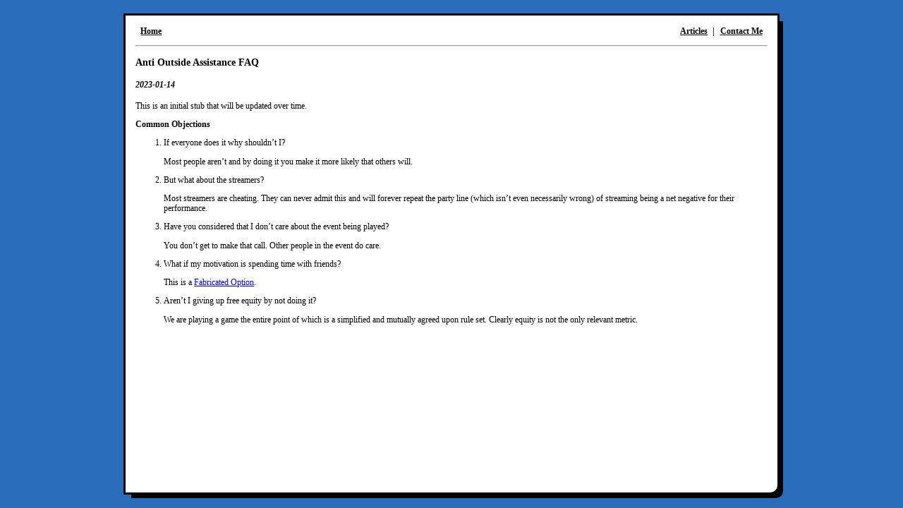

--- FILE ---
content_type: text/html
request_url: https://www.andr3i.com/articles/anti-oa-faq
body_size: 1109
content:
<!DOCTYPE html>
<html lang="en">
	<head>
		<meta charset="utf-8">
		<title>andr3i.com</title>
		<link rel="icon" href="../favicon.jpg" />
		<meta name="viewport" content="width=device-width, initial-scale=1">

		<title>anti-oa-faq</title>
		<link href="../_app/immutable/assets/_layout-602410d1.css" rel="stylesheet">
	</head>
	<body>
		<div>


<div class="main"><div class="page"><div class="box"><div class="text"><div class="header svelte-1puhrju"><p class="title svelte-1puhrju"><a href="/" class="svelte-1puhrju"><b>Home</b></a></p>
    <div class="links svelte-1puhrju">
        
        
        
        <p class="svelte-1puhrju"><a href="/articles" class="svelte-1puhrju"><b>Articles</b></a></p>
        <p class="link svelte-1puhrju" style="padding-right: 0; padding-left: 0"><b>|</b></p>
        <p class="svelte-1puhrju"><a href="/contact" class="svelte-1puhrju"><b>Contact Me</b></a></p></div></div>

<hr>
        

<article><h3>Anti Outside Assistance FAQ</h3>
<h4><em>2023-01-14</em></h4>
<p>This is an initial stub that will be updated over time.</p>
<p><strong>Common Objections</strong></p>
<ol><li><p>If everyone does it why shouldn’t I?</p>
<p>Most people aren’t and by doing it you make it more likely that others will.</p></li>
<li><p>But what about the streamers?</p>
<p>Most streamers are cheating. They can never admit this and will forever repeat the party line (which isn’t even necessarily wrong) of streaming being a net negative for their performance.</p></li>
<li><p>Have you considered that I don’t care about the event being played?</p>
<p>You don’t get to make that call. Other people in the event do care.</p></li>
<li><p>What if my motivation is spending time with friends?</p>
<p>This is a <a href="https://www.lesswrong.com/posts/gNodQGNoPDjztasbh/lies-damn-lies-and-fabricated-options" rel="nofollow">Fabricated Option</a>.</p></li>
<li><p>Aren’t I giving up free equity by not doing it?</p>
<p>We are playing a game the entire point of which is a simplified and mutually agreed upon rule set. Clearly equity is not the only relevant metric.</p></li></ol></article></div></div></div></div>


		<script type="module" data-sveltekit-hydrate="qprk3">
			import { start } from "../_app/immutable/start-bbb3d67e.js";

			start({
				env: {},
				hydrate: {
					status: 200,
					error: null,
					node_ids: [0, 4],
					params: {slug:"anti-oa-faq"},
					routeId: "articles/[slug]",
					data: (function(a){return [a,a]}(null)),
					form: null
				},
				paths: {"base":"","assets":""},
				target: document.querySelector('[data-sveltekit-hydrate="qprk3"]').parentNode,
				trailing_slash: "never"
			});
		</script>
	</div>
	</body>
</html>


--- FILE ---
content_type: application/javascript; charset=utf-8
request_url: https://www.andr3i.com/_app/immutable/chunks/1-140d2163.js
body_size: -305
content:
import{default as t}from"../components/error.svelte-d3e5444d.js";export{t as component};


--- FILE ---
content_type: application/javascript; charset=utf-8
request_url: https://www.andr3i.com/_app/immutable/chunks/index-2dd48a04.js
body_size: 2598
content:
function S(){}function H(t,n){for(const e in n)t[e]=n[e];return t}function T(t){return t()}function k(){return Object.create(null)}function p(t){t.forEach(T)}function I(t){return typeof t=="function"}function lt(t,n){return t!=t?n==n:t!==n||t&&typeof t=="object"||typeof t=="function"}let g;function ut(t,n){return g||(g=document.createElement("a")),g.href=n,t===g.href}function L(t){return Object.keys(t).length===0}function G(t,...n){if(t==null)return S;const e=t.subscribe(...n);return e.unsubscribe?()=>e.unsubscribe():e}function ot(t,n,e){t.$$.on_destroy.push(G(n,e))}function st(t,n,e,i){if(t){const r=O(t,n,e,i);return t[0](r)}}function O(t,n,e,i){return t[1]&&i?H(e.ctx.slice(),t[1](i(n))):e.ctx}function ft(t,n,e,i){if(t[2]&&i){const r=t[2](i(e));if(n.dirty===void 0)return r;if(typeof r=="object"){const s=[],c=Math.max(n.dirty.length,r.length);for(let o=0;o<c;o+=1)s[o]=n.dirty[o]|r[o];return s}return n.dirty|r}return n.dirty}function at(t,n,e,i,r,s){if(r){const c=O(n,e,i,s);t.p(c,r)}}function _t(t){if(t.ctx.length>32){const n=[],e=t.ctx.length/32;for(let i=0;i<e;i++)n[i]=-1;return n}return-1}let w=!1;function J(){w=!0}function K(){w=!1}function W(t,n,e,i){for(;t<n;){const r=t+(n-t>>1);e(r)<=i?t=r+1:n=r}return t}function Q(t){if(t.hydrate_init)return;t.hydrate_init=!0;let n=t.childNodes;if(t.nodeName==="HEAD"){const l=[];for(let u=0;u<n.length;u++){const a=n[u];a.claim_order!==void 0&&l.push(a)}n=l}const e=new Int32Array(n.length+1),i=new Int32Array(n.length);e[0]=-1;let r=0;for(let l=0;l<n.length;l++){const u=n[l].claim_order,a=(r>0&&n[e[r]].claim_order<=u?r+1:W(1,r,y=>n[e[y]].claim_order,u))-1;i[l]=e[a]+1;const f=a+1;e[f]=l,r=Math.max(f,r)}const s=[],c=[];let o=n.length-1;for(let l=e[r]+1;l!=0;l=i[l-1]){for(s.push(n[l-1]);o>=l;o--)c.push(n[o]);o--}for(;o>=0;o--)c.push(n[o]);s.reverse(),c.sort((l,u)=>l.claim_order-u.claim_order);for(let l=0,u=0;l<c.length;l++){for(;u<s.length&&c[l].claim_order>=s[u].claim_order;)u++;const a=u<s.length?s[u]:null;t.insertBefore(c[l],a)}}function R(t,n){if(w){for(Q(t),(t.actual_end_child===void 0||t.actual_end_child!==null&&t.actual_end_child.parentNode!==t)&&(t.actual_end_child=t.firstChild);t.actual_end_child!==null&&t.actual_end_child.claim_order===void 0;)t.actual_end_child=t.actual_end_child.nextSibling;n!==t.actual_end_child?(n.claim_order!==void 0||n.parentNode!==t)&&t.insertBefore(n,t.actual_end_child):t.actual_end_child=n.nextSibling}else(n.parentNode!==t||n.nextSibling!==null)&&t.appendChild(n)}function dt(t,n,e){w&&!e?R(t,n):(n.parentNode!==t||n.nextSibling!=e)&&t.insertBefore(n,e||null)}function U(t){t.parentNode.removeChild(t)}function ht(t,n){for(let e=0;e<t.length;e+=1)t[e]&&t[e].d(n)}function V(t){return document.createElement(t)}function j(t){return document.createTextNode(t)}function mt(){return j(" ")}function pt(){return j("")}function yt(t,n,e){e==null?t.removeAttribute(n):t.getAttribute(n)!==e&&t.setAttribute(n,e)}function X(t){return Array.from(t.childNodes)}function Y(t){t.claim_info===void 0&&(t.claim_info={last_index:0,total_claimed:0})}function P(t,n,e,i,r=!1){Y(t);const s=(()=>{for(let c=t.claim_info.last_index;c<t.length;c++){const o=t[c];if(n(o)){const l=e(o);return l===void 0?t.splice(c,1):t[c]=l,r||(t.claim_info.last_index=c),o}}for(let c=t.claim_info.last_index-1;c>=0;c--){const o=t[c];if(n(o)){const l=e(o);return l===void 0?t.splice(c,1):t[c]=l,r?l===void 0&&t.claim_info.last_index--:t.claim_info.last_index=c,o}}return i()})();return s.claim_order=t.claim_info.total_claimed,t.claim_info.total_claimed+=1,s}function Z(t,n,e,i){return P(t,r=>r.nodeName===n,r=>{const s=[];for(let c=0;c<r.attributes.length;c++){const o=r.attributes[c];e[o.name]||s.push(o.name)}s.forEach(c=>r.removeAttribute(c))},()=>i(n))}function gt(t,n,e){return Z(t,n,e,V)}function tt(t,n){return P(t,e=>e.nodeType===3,e=>{const i=""+n;if(e.data.startsWith(i)){if(e.data.length!==i.length)return e.splitText(i.length)}else e.data=i},()=>j(n),!0)}function xt(t){return tt(t," ")}function bt(t,n){n=""+n,t.wholeText!==n&&(t.data=n)}function $t(t,n,e,i){e===null?t.style.removeProperty(n):t.style.setProperty(n,e,i?"important":"")}function wt(t,n=document.body){return Array.from(n.querySelectorAll(t))}let m;function h(t){m=t}function A(){if(!m)throw new Error("Function called outside component initialization");return m}function At(t){A().$$.on_mount.push(t)}function Et(t){A().$$.after_update.push(t)}function vt(t,n){return A().$$.context.set(t,n),n}function Nt(t){return A().$$.context.get(t)}const d=[],M=[],b=[],B=[],z=Promise.resolve();let v=!1;function D(){v||(v=!0,z.then(F))}function St(){return D(),z}function N(t){b.push(t)}const E=new Set;let x=0;function F(){const t=m;do{for(;x<d.length;){const n=d[x];x++,h(n),nt(n.$$)}for(h(null),d.length=0,x=0;M.length;)M.pop()();for(let n=0;n<b.length;n+=1){const e=b[n];E.has(e)||(E.add(e),e())}b.length=0}while(d.length);for(;B.length;)B.pop()();v=!1,E.clear(),h(t)}function nt(t){if(t.fragment!==null){t.update(),p(t.before_update);const n=t.dirty;t.dirty=[-1],t.fragment&&t.fragment.p(t.ctx,n),t.after_update.forEach(N)}}const $=new Set;let _;function jt(){_={r:0,c:[],p:_}}function Ct(){_.r||p(_.c),_=_.p}function et(t,n){t&&t.i&&($.delete(t),t.i(n))}function qt(t,n,e,i){if(t&&t.o){if($.has(t))return;$.add(t),_.c.push(()=>{$.delete(t),i&&(e&&t.d(1),i())}),t.o(n)}else i&&i()}function kt(t){t&&t.c()}function Mt(t,n){t&&t.l(n)}function it(t,n,e,i){const{fragment:r,on_mount:s,on_destroy:c,after_update:o}=t.$$;r&&r.m(n,e),i||N(()=>{const l=s.map(T).filter(I);c?c.push(...l):p(l),t.$$.on_mount=[]}),o.forEach(N)}function rt(t,n){const e=t.$$;e.fragment!==null&&(p(e.on_destroy),e.fragment&&e.fragment.d(n),e.on_destroy=e.fragment=null,e.ctx=[])}function ct(t,n){t.$$.dirty[0]===-1&&(d.push(t),D(),t.$$.dirty.fill(0)),t.$$.dirty[n/31|0]|=1<<n%31}function Bt(t,n,e,i,r,s,c,o=[-1]){const l=m;h(t);const u=t.$$={fragment:null,ctx:null,props:s,update:S,not_equal:r,bound:k(),on_mount:[],on_destroy:[],on_disconnect:[],before_update:[],after_update:[],context:new Map(n.context||(l?l.$$.context:[])),callbacks:k(),dirty:o,skip_bound:!1,root:n.target||l.$$.root};c&&c(u.root);let a=!1;if(u.ctx=e?e(t,n.props||{},(f,y,...C)=>{const q=C.length?C[0]:y;return u.ctx&&r(u.ctx[f],u.ctx[f]=q)&&(!u.skip_bound&&u.bound[f]&&u.bound[f](q),a&&ct(t,f)),y}):[],u.update(),a=!0,p(u.before_update),u.fragment=i?i(u.ctx):!1,n.target){if(n.hydrate){J();const f=X(n.target);u.fragment&&u.fragment.l(f),f.forEach(U)}else u.fragment&&u.fragment.c();n.intro&&et(t.$$.fragment),it(t,n.target,n.anchor,n.customElement),K(),F()}h(l)}class Tt{$destroy(){rt(this,1),this.$destroy=S}$on(n,e){const i=this.$$.callbacks[n]||(this.$$.callbacks[n]=[]);return i.push(e),()=>{const r=i.indexOf(e);r!==-1&&i.splice(r,1)}}$set(n){this.$$set&&!L(n)&&(this.$$.skip_bound=!0,this.$$set(n),this.$$.skip_bound=!1)}}export{S as A,R as B,st as C,at as D,_t as E,ft as F,vt as G,ot as H,Nt as I,wt as J,ht as K,ut as L,Tt as S,mt as a,dt as b,xt as c,Ct as d,pt as e,et as f,jt as g,U as h,Bt as i,Et as j,V as k,gt as l,X as m,yt as n,At as o,$t as p,j as q,tt as r,lt as s,qt as t,bt as u,kt as v,Mt as w,it as x,rt as y,St as z};


--- FILE ---
content_type: application/javascript; charset=utf-8
request_url: https://www.andr3i.com/_app/immutable/chunks/_page-341862fa.js
body_size: 475
content:
import{_ as t}from"./preload-helper-aa6bc0ce.js";const _=(e,i)=>{const r=e[i];return r?typeof r=="function"?r():Promise.resolve(r):new Promise((a,o)=>{(typeof queueMicrotask=="function"?queueMicrotask:setTimeout)(o.bind(null,new Error("Unknown variable dynamic import: "+i)))})};async function m({params:e}){return{content:(await _(Object.assign({"../../../articles/2024-q4.md":()=>t(()=>import("./2024-q4-b07d719a.js"),["2024-q4-b07d719a.js","index-2dd48a04.js"],import.meta.url),"../../../articles/2024-s3-mocs.md":()=>t(()=>import("./2024-s3-mocs-01304d76.js"),["2024-s3-mocs-01304d76.js","index-2dd48a04.js"],import.meta.url),"../../../articles/against-level-ups.md":()=>t(()=>import("./against-level-ups-1f568caf.js"),["against-level-ups-1f568caf.js","index-2dd48a04.js"],import.meta.url),"../../../articles/anti-oa-faq.md":()=>t(()=>import("./anti-oa-faq-1a186f9f.js"),["anti-oa-faq-1a186f9f.js","index-2dd48a04.js"],import.meta.url),"../../../articles/expanding-tracking.md":()=>t(()=>import("./expanding-tracking-5e781bad.js"),["expanding-tracking-5e781bad.js","index-2dd48a04.js"],import.meta.url),"../../../articles/on-phoenix-redux.md":()=>t(()=>import("./on-phoenix-redux-298cd8ee.js"),["on-phoenix-redux-298cd8ee.js","index-2dd48a04.js"],import.meta.url),"../../../articles/on-placebomancy.md":()=>t(()=>import("./on-placebomancy-de26cc4d.js"),["on-placebomancy-de26cc4d.js","index-2dd48a04.js"],import.meta.url),"../../../articles/pt-aetherdrift.md":()=>t(()=>import("./pt-aetherdrift-df961d52.js"),["pt-aetherdrift-df961d52.js","index-2dd48a04.js"],import.meta.url),"../../../articles/pt-final-fantasy-report.md":()=>t(()=>import("./pt-final-fantasy-report-c55b785a.js"),["pt-final-fantasy-report-c55b785a.js","index-2dd48a04.js"],import.meta.url),"../../../articles/questions-to-ask-when-joining-a-mtg-team.md":()=>t(()=>import("./questions-to-ask-when-joining-a-mtg-team-8171a3f3.js"),["questions-to-ask-when-joining-a-mtg-team-8171a3f3.js","index-2dd48a04.js"],import.meta.url),"../../../articles/rc-dc-report.md":()=>t(()=>import("./rc-dc-report-084784d5.js"),["rc-dc-report-084784d5.js","index-2dd48a04.js"],import.meta.url),"../../../articles/set-championship-prep.md":()=>t(()=>import("./set-championship-prep-8b58079d.js"),["set-championship-prep-8b58079d.js","index-2dd48a04.js"],import.meta.url),"../../../articles/stuck-priors.md":()=>t(()=>import("./stuck-priors-01c48c94.js"),["stuck-priors-01c48c94.js","index-2dd48a04.js"],import.meta.url),"../../../articles/tower-addiction-frame.md":()=>t(()=>import("./tower-addiction-frame-87fa4655.js"),["tower-addiction-frame-87fa4655.js","index-2dd48a04.js"],import.meta.url),"../../../articles/unit-of-effort.md":()=>t(()=>import("./unit-of-effort-b6d556c0.js"),["unit-of-effort-b6d556c0.js","index-2dd48a04.js"],import.meta.url),"../../../articles/untitled.md":()=>t(()=>import("./untitled-b29b14b7.js"),["untitled-b29b14b7.js","index-2dd48a04.js"],import.meta.url)}),`../../../articles/${e.slug}.md`)).default,slug:e.slug}}const l=Object.freeze(Object.defineProperty({__proto__:null,load:m},Symbol.toStringTag,{value:"Module"}));export{l as _,m as l};


--- FILE ---
content_type: application/javascript; charset=utf-8
request_url: https://www.andr3i.com/_app/immutable/chunks/4-53461aca.js
body_size: -216
content:
import{_ as r}from"./_page-341862fa.js";import{default as t}from"../components/pages/articles/_slug_/_page.svelte-09fb8c04.js";export{t as component,r as shared};


--- FILE ---
content_type: application/javascript; charset=utf-8
request_url: https://www.andr3i.com/_app/immutable/modules/pages/articles/_slug_/_page.js-c98d76a9.js
body_size: -282
content:
import"../../../../chunks/preload-helper-aa6bc0ce.js";import{l}from"../../../../chunks/_page-341862fa.js";export{l as load};


--- FILE ---
content_type: application/javascript; charset=utf-8
request_url: https://www.andr3i.com/_app/immutable/components/pages/articles/_slug_/_page.svelte-09fb8c04.js
body_size: 339
content:
import{S as g,i as v,s as w,a as y,k as x,v as m,J as C,h as f,c as E,l as M,m as k,w as q,b as d,x as _,t as p,d as I,f as $,y as h,I as S,o as b,g as j}from"../../../../chunks/index-2dd48a04.js";function A(r){let s,o,a,t,i;document.title=s=r[1];var n=r[0].content;function u(e){return{}}return n&&(t=new n(u())),{c(){o=y(),a=x("article"),t&&m(t.$$.fragment)},l(e){C('[data-svelte="svelte-1wu8f66"]',document.head).forEach(f),o=E(e),a=M(e,"ARTICLE",{});var l=k(a);t&&q(t.$$.fragment,l),l.forEach(f)},m(e,c){d(e,o,c),d(e,a,c),t&&_(t,a,null),i=!0},p(e,[c]){if((!i||c&2)&&s!==(s=e[1])&&(document.title=s),n!==(n=e[0].content)){if(t){j();const l=t;p(l.$$.fragment,1,0,()=>{h(l,1)}),I()}n?(t=new n(u()),m(t.$$.fragment),$(t.$$.fragment,1),_(t,a,null)):t=null}},i(e){i||(t&&$(t.$$.fragment,e),i=!0)},o(e){t&&p(t.$$.fragment,e),i=!1},d(e){e&&f(o),e&&f(a),t&&h(t)}}}function J(r,s,o){let{data:a}=s,{slug:t}=a;const i=S("updateMetadata");return b(()=>{i({title:"andr3i.com",description:`${t}`,url:"https://andr3i.com/articles",imageUrl:"https://andr3i.com/favicon.jpg"})}),r.$$set=n=>{"data"in n&&o(0,a=n.data)},[a,t]}class P extends g{constructor(s){super(),v(this,s,J,A,w,{data:0})}}export{P as default};


--- FILE ---
content_type: application/javascript; charset=utf-8
request_url: https://www.andr3i.com/_app/immutable/start-bbb3d67e.js
body_size: 9528
content:
import{_ as N}from"./chunks/preload-helper-aa6bc0ce.js";import{S as Me,i as He,s as We,a as Xe,e as B,c as Ye,b as G,g as le,t as J,d as ce,f as F,h as K,j as Qe,o as ye,k as Ze,l as et,m as tt,n as ge,p as x,q as nt,r as at,u as rt,v as H,w as Re,x as W,y as X,z as xe}from"./chunks/index-2dd48a04.js";import{g as Ce,f as Be,s as z,a as be,b as ot,i as st}from"./chunks/singletons-40d81585.js";function it(a,e){return a==="/"||e==="ignore"?a:e==="never"?a.endsWith("/")?a.slice(0,-1):a:e==="always"&&!a.endsWith("/")?a+"/":a}function lt(a){for(const e in a)a[e]=a[e].replace(/%23/g,"#").replace(/%3[Bb]/g,";").replace(/%2[Cc]/g,",").replace(/%2[Ff]/g,"/").replace(/%3[Ff]/g,"?").replace(/%3[Aa]/g,":").replace(/%40/g,"@").replace(/%26/g,"&").replace(/%3[Dd]/g,"=").replace(/%2[Bb]/g,"+").replace(/%24/g,"$");return a}const ct=["href","pathname","search","searchParams","toString","toJSON"];function ft(a,e){const t=new URL(a);for(const i of ct){let l=t[i];Object.defineProperty(t,i,{get(){return e(),l},enumerable:!0,configurable:!0})}return t[Symbol.for("nodejs.util.inspect.custom")]=(i,l,d)=>d(a,l),ut(t),t}function ut(a){Object.defineProperty(a,"hash",{get(){throw new Error("Cannot access event.url.hash. Consider using `$page.url.hash` inside a component instead")}})}function dt(a){let e=5381;if(typeof a=="string"){let t=a.length;for(;t;)e=e*33^a.charCodeAt(--t)}else if(ArrayBuffer.isView(a)){const t=new Uint8Array(a.buffer,a.byteOffset,a.byteLength);let i=t.length;for(;i;)e=e*33^t[--i]}else throw new TypeError("value must be a string or TypedArray");return(e>>>0).toString(36)}const Se=window.fetch;window.fetch=(a,e)=>{if((a instanceof Request?a.method:(e==null?void 0:e.method)||"GET")!=="GET"){const i=new URL(a instanceof Request?a.url:a.toString(),document.baseURI).href;ie.delete(i)}return Se(a,e)};const ie=new Map;function pt(a,e,t){let l=`script[data-sveltekit-fetched][data-url=${JSON.stringify(a instanceof Request?a.url:a)}]`;(t==null?void 0:t.body)&&(typeof t.body=="string"||ArrayBuffer.isView(t.body))&&(l+=`[data-hash="${dt(t.body)}"]`);const d=document.querySelector(l);if(d!=null&&d.textContent){const{body:r,...u}=JSON.parse(d.textContent),g=d.getAttribute("data-ttl");return g&&ie.set(e,{body:r,init:u,ttl:1e3*Number(g)}),Promise.resolve(new Response(r,u))}return Se(a,t)}function ht(a,e){const t=ie.get(a);if(t){if(performance.now()<t.ttl)return new Response(t.body,t.init);ie.delete(a)}return Se(a,e)}const mt=/^(\.\.\.)?(\w+)(?:=(\w+))?$/;function _t(a){const e=[],t=[];let i=!0;return{pattern:a===""?/^\/$/:new RegExp(`^${a.split(/(?:\/|$)/).filter(gt).map((d,r,u)=>{const g=decodeURIComponent(d),m=/^\[\.\.\.(\w+)(?:=(\w+))?\]$/.exec(g);if(m)return e.push(m[1]),t.push(m[2]),"(?:/(.*))?";const y=r===u.length-1;return g&&"/"+g.split(/\[(.+?)\]/).map(($,R)=>{if(R%2){const T=mt.exec($);if(!T)throw new Error(`Invalid param: ${$}. Params and matcher names can only have underscores and alphanumeric characters.`);const[,V,q,D]=T;return e.push(q),t.push(D),V?"(.*?)":"([^/]+?)"}return y&&$.includes(".")&&(i=!1),$.normalize().replace(/%5[Bb]/g,"[").replace(/%5[Dd]/g,"]").replace(/#/g,"%23").replace(/\?/g,"%3F").replace(/[.*+?^${}()|[\]\\]/g,"\\$&")}).join("")}).join("")}${i?"/?":""}$`),names:e,types:t}}function gt(a){return!/^\([^)]+\)$/.test(a)}function wt(a,e,t,i){const l={};for(let d=0;d<e.length;d+=1){const r=e[d],u=t[d],g=a[d+1]||"";if(u){const m=i[u];if(!m)throw new Error(`Missing "${u}" param matcher`);if(!m(g))return}l[r]=g}return l}function yt(a,e,t,i){const l=new Set(e);return Object.entries(t).map(([u,[g,m,y]])=>{const{pattern:$,names:R,types:T}=_t(u),V={id:u,exec:q=>{const D=$.exec(q);if(D)return wt(D,R,T,i)},errors:[1,...y||[]].map(q=>a[q]),layouts:[0,...m||[]].map(r),leaf:d(g)};return V.errors.length=V.layouts.length=Math.max(V.errors.length,V.layouts.length),V});function d(u){const g=u<0;return g&&(u=~u),[g,a[u]]}function r(u){return u===void 0?u:[l.has(u),a[u]]}}function bt(a){let e,t,i;var l=a[0][0];function d(r){return{props:{data:r[2],form:r[1]}}}return l&&(e=new l(d(a))),{c(){e&&H(e.$$.fragment),t=B()},l(r){e&&Re(e.$$.fragment,r),t=B()},m(r,u){e&&W(e,r,u),G(r,t,u),i=!0},p(r,u){const g={};if(u&4&&(g.data=r[2]),u&2&&(g.form=r[1]),l!==(l=r[0][0])){if(e){le();const m=e;J(m.$$.fragment,1,0,()=>{X(m,1)}),ce()}l?(e=new l(d(r)),H(e.$$.fragment),F(e.$$.fragment,1),W(e,t.parentNode,t)):e=null}else l&&e.$set(g)},i(r){i||(e&&F(e.$$.fragment,r),i=!0)},o(r){e&&J(e.$$.fragment,r),i=!1},d(r){r&&K(t),e&&X(e,r)}}}function vt(a){let e,t,i;var l=a[0][0];function d(r){return{props:{data:r[2],$$slots:{default:[Et]},$$scope:{ctx:r}}}}return l&&(e=new l(d(a))),{c(){e&&H(e.$$.fragment),t=B()},l(r){e&&Re(e.$$.fragment,r),t=B()},m(r,u){e&&W(e,r,u),G(r,t,u),i=!0},p(r,u){const g={};if(u&4&&(g.data=r[2]),u&523&&(g.$$scope={dirty:u,ctx:r}),l!==(l=r[0][0])){if(e){le();const m=e;J(m.$$.fragment,1,0,()=>{X(m,1)}),ce()}l?(e=new l(d(r)),H(e.$$.fragment),F(e.$$.fragment,1),W(e,t.parentNode,t)):e=null}else l&&e.$set(g)},i(r){i||(e&&F(e.$$.fragment,r),i=!0)},o(r){e&&J(e.$$.fragment,r),i=!1},d(r){r&&K(t),e&&X(e,r)}}}function Et(a){let e,t,i;var l=a[0][1];function d(r){return{props:{data:r[3],form:r[1]}}}return l&&(e=new l(d(a))),{c(){e&&H(e.$$.fragment),t=B()},l(r){e&&Re(e.$$.fragment,r),t=B()},m(r,u){e&&W(e,r,u),G(r,t,u),i=!0},p(r,u){const g={};if(u&8&&(g.data=r[3]),u&2&&(g.form=r[1]),l!==(l=r[0][1])){if(e){le();const m=e;J(m.$$.fragment,1,0,()=>{X(m,1)}),ce()}l?(e=new l(d(r)),H(e.$$.fragment),F(e.$$.fragment,1),W(e,t.parentNode,t)):e=null}else l&&e.$set(g)},i(r){i||(e&&F(e.$$.fragment,r),i=!0)},o(r){e&&J(e.$$.fragment,r),i=!1},d(r){r&&K(t),e&&X(e,r)}}}function Je(a){let e,t=a[5]&&Fe(a);return{c(){e=Ze("div"),t&&t.c(),this.h()},l(i){e=et(i,"DIV",{id:!0,"aria-live":!0,"aria-atomic":!0,style:!0});var l=tt(e);t&&t.l(l),l.forEach(K),this.h()},h(){ge(e,"id","svelte-announcer"),ge(e,"aria-live","assertive"),ge(e,"aria-atomic","true"),x(e,"position","absolute"),x(e,"left","0"),x(e,"top","0"),x(e,"clip","rect(0 0 0 0)"),x(e,"clip-path","inset(50%)"),x(e,"overflow","hidden"),x(e,"white-space","nowrap"),x(e,"width","1px"),x(e,"height","1px")},m(i,l){G(i,e,l),t&&t.m(e,null)},p(i,l){i[5]?t?t.p(i,l):(t=Fe(i),t.c(),t.m(e,null)):t&&(t.d(1),t=null)},d(i){i&&K(e),t&&t.d()}}}function Fe(a){let e;return{c(){e=nt(a[6])},l(t){e=at(t,a[6])},m(t,i){G(t,e,i)},p(t,i){i&64&&rt(e,t[6])},d(t){t&&K(e)}}}function kt(a){let e,t,i,l,d;const r=[vt,bt],u=[];function g(y,$){return y[0][1]?0:1}e=g(a),t=u[e]=r[e](a);let m=a[4]&&Je(a);return{c(){t.c(),i=Xe(),m&&m.c(),l=B()},l(y){t.l(y),i=Ye(y),m&&m.l(y),l=B()},m(y,$){u[e].m(y,$),G(y,i,$),m&&m.m(y,$),G(y,l,$),d=!0},p(y,[$]){let R=e;e=g(y),e===R?u[e].p(y,$):(le(),J(u[R],1,1,()=>{u[R]=null}),ce(),t=u[e],t?t.p(y,$):(t=u[e]=r[e](y),t.c()),F(t,1),t.m(i.parentNode,i)),y[4]?m?m.p(y,$):(m=Je(y),m.c(),m.m(l.parentNode,l)):m&&(m.d(1),m=null)},i(y){d||(F(t),d=!0)},o(y){J(t),d=!1},d(y){u[e].d(y),y&&K(i),m&&m.d(y),y&&K(l)}}}function Rt(a,e,t){let{stores:i}=e,{page:l}=e,{components:d}=e,{form:r}=e,{data_0:u=null}=e,{data_1:g=null}=e;Qe(i.page.notify);let m=!1,y=!1,$=null;return ye(()=>{const R=i.page.subscribe(()=>{m&&(t(5,y=!0),t(6,$=document.title||"untitled page"))});return t(4,m=!0),R}),a.$$set=R=>{"stores"in R&&t(7,i=R.stores),"page"in R&&t(8,l=R.page),"components"in R&&t(0,d=R.components),"form"in R&&t(1,r=R.form),"data_0"in R&&t(2,u=R.data_0),"data_1"in R&&t(3,g=R.data_1)},a.$$.update=()=>{a.$$.dirty&384&&i.page.set(l)},[d,r,u,g,m,y,$,i,l]}class St extends Me{constructor(e){super(),He(this,e,Rt,kt,We,{stores:7,page:8,components:0,form:1,data_0:2,data_1:3})}}const Lt={},fe=[()=>N(()=>import("./chunks/0-48c97abb.js"),["chunks/0-48c97abb.js","components/pages/_layout.svelte-19242d17.js","assets/_layout-602410d1.css","chunks/index-2dd48a04.js"],import.meta.url),()=>N(()=>import("./chunks/1-140d2163.js"),["chunks/1-140d2163.js","components/error.svelte-d3e5444d.js","chunks/index-2dd48a04.js","chunks/singletons-40d81585.js"],import.meta.url),()=>N(()=>import("./chunks/2-09ab7a03.js"),["chunks/2-09ab7a03.js","components/pages/_page.md-3333acb8.js","chunks/index-2dd48a04.js"],import.meta.url),()=>N(()=>import("./chunks/3-c0cfa358.js"),["chunks/3-c0cfa358.js","chunks/_page-e1eb6945.js","components/pages/articles/_page.svelte-9820a1d1.js","assets/_page-781126b8.css","chunks/index-2dd48a04.js"],import.meta.url),()=>N(()=>import("./chunks/4-53461aca.js"),["chunks/4-53461aca.js","chunks/_page-341862fa.js","chunks/preload-helper-aa6bc0ce.js","components/pages/articles/_slug_/_page.svelte-09fb8c04.js","chunks/index-2dd48a04.js"],import.meta.url),()=>N(()=>import("./chunks/5-6a977429.js"),["chunks/5-6a977429.js","components/pages/contact/_page.md-58ccb376.js","chunks/index-2dd48a04.js"],import.meta.url),()=>N(()=>import("./chunks/6-547d0469.js"),["chunks/6-547d0469.js","components/pages/expirements/_page.md-fca4885a.js","chunks/index-2dd48a04.js"],import.meta.url),()=>N(()=>import("./chunks/7-2340bbb1.js"),["chunks/7-2340bbb1.js","components/pages/predictions/_page.md-3eebf527.js","chunks/index-2dd48a04.js"],import.meta.url),()=>N(()=>import("./chunks/8-7baeaf1f.js"),["chunks/8-7baeaf1f.js","components/pages/projects/_page.md-bc9d5a69.js","chunks/index-2dd48a04.js"],import.meta.url)],$t=[],Ot={"":[2],articles:[3],contact:[5],expirements:[6],predictions:[7],projects:[8],"articles/[slug]":[4]},Pt={handleError:({error:a})=>{console.error(a)}};class ve{constructor(e,t){this.status=e,typeof t=="string"?this.body={message:t}:t?this.body=t:this.body={message:`Error: ${e}`}}toString(){return JSON.stringify(this.body)}}class Ke{constructor(e,t){this.status=e,this.location=t}}const At="/__data.js";async function It(a){var e;for(const t in a)if(typeof((e=a[t])==null?void 0:e.then)=="function")return Object.fromEntries(await Promise.all(Object.entries(a).map(async([i,l])=>[i,await l])));return a}const Ge="sveltekit:scroll",C="sveltekit:index",re=yt(fe,$t,Ot,Lt),Ee=fe[0],ke=fe[1];Ee();ke();let ee={};try{ee=JSON.parse(sessionStorage[Ge])}catch{}function we(a){ee[a]=be()}function Ut({target:a,base:e,trailing_slash:t}){var Ve;const i=[];let l=null;const d={before_navigate:[],after_navigate:[]};let r={branch:[],error:null,url:null},u=!1,g=!1,m=!0,y=!1,$=!1,R,T=(Ve=history.state)==null?void 0:Ve[C];T||(T=Date.now(),history.replaceState({...history.state,[C]:T},"",location.href));const V=ee[T];V&&(history.scrollRestoration="manual",scrollTo(V.x,V.y));let q=!1,D,Le,te;async function $e(){te=te||Promise.resolve(),await te,te=null;const n=new URL(location.href),c=he(n,!0);l=null,await Pe(c,n,[])}async function ue(n,{noscroll:c=!1,replaceState:f=!1,keepfocus:o=!1,state:s={}},p,h){return typeof n=="string"&&(n=new URL(n,Ce(document))),me({url:n,scroll:c?be():null,keepfocus:o,redirect_chain:p,details:{state:s,replaceState:f},nav_token:h,accepted:()=>{},blocked:()=>{},type:"goto"})}async function Oe(n){const c=he(n,!1);if(!c)throw new Error("Attempted to prefetch a URL that does not belong to this app");return l={id:c.id,promise:Ue(c)},l.promise}async function Pe(n,c,f,o,s={},p){var E,v;Le=s;let h=n&&await Ue(n);if(h||(h=await De(c,null,Z(new Error(`Not found: ${c.pathname}`),{url:c,params:{},routeId:null}),404)),c=(n==null?void 0:n.url)||c,Le!==s)return!1;if(h.type==="redirect")if(f.length>10||f.includes(c.pathname))h=await ne({status:500,error:Z(new Error("Redirect loop"),{url:c,params:{},routeId:null}),url:c,routeId:null});else return ue(new URL(h.location,c).href,{},[...f,c.pathname],s),!1;else((v=(E=h.props)==null?void 0:E.page)==null?void 0:v.status)>=400&&await z.updated.check()&&await ae(c);if(i.length=0,$=!1,y=!0,o&&o.details){const{details:w}=o,b=w.replaceState?0:1;w.state[C]=T+=b,history[w.replaceState?"replaceState":"pushState"](w.state,"",c)}if(l=null,g){r=h.state,h.props.page&&(h.props.page.url=c);const w=se();R.$set(h.props),w()}else Ae(h);if(o){const{scroll:w,keepfocus:b}=o;if(!b){const S=document.body,O=S.getAttribute("tabindex");S.tabIndex=-1,S.focus({preventScroll:!0}),setTimeout(()=>{var P;(P=getSelection())==null||P.removeAllRanges()}),O!==null?S.setAttribute("tabindex",O):S.removeAttribute("tabindex")}if(await xe(),m){const S=c.hash&&document.getElementById(c.hash.slice(1));w?scrollTo(w.x,w.y):S?S.scrollIntoView():scrollTo(0,0)}}else await xe();m=!0,h.props.page&&(D=h.props.page),p&&p(),y=!1}function Ae(n){var s,p;r=n.state;const c=document.querySelector("style[data-sveltekit]");c&&c.remove(),D=n.props.page;const f=se();R=new St({target:a,props:{...n.props,stores:z},hydrate:!0}),f();const o={from:null,to:oe("to",{params:r.params,routeId:(p=(s=r.route)==null?void 0:s.id)!=null?p:null,url:new URL(location.href)}),type:"load"};d.after_navigate.forEach(h=>h(o)),g=!0}async function Y({url:n,params:c,branch:f,status:o,error:s,route:p,form:h}){var O;const E=f.filter(Boolean),v={type:"loaded",state:{url:n,params:c,branch:f,error:s,route:p},props:{components:E.map(P=>P.node.component)}};h!==void 0&&(v.props.form=h);let w={},b=!D;for(let P=0;P<E.length;P+=1){const U=E[P];w={...w,...U.data},(b||!r.branch.some(j=>j===U))&&(v.props[`data_${P}`]=w,b=b||Object.keys((O=U.data)!=null?O:{}).length>0)}if(b||(b=Object.keys(D.data).length!==Object.keys(w).length),!r.url||n.href!==r.url.href||r.error!==s||h!==void 0||b){v.props.page={error:s,params:c,routeId:p&&p.id,status:o,url:n,form:h,data:b?w:D.data};const P=(U,j)=>{Object.defineProperty(v.props.page,U,{get:()=>{throw new Error(`$page.${U} has been replaced by $page.url.${j}`)}})};P("origin","origin"),P("path","pathname"),P("query","searchParams")}return v}async function de({loader:n,parent:c,url:f,params:o,routeId:s,server_data_node:p}){var w,b,S,O,P;let h=null;const E={dependencies:new Set,params:new Set,parent:!1,url:!1},v=await n();if((w=v.shared)!=null&&w.load){let U=function(...L){for(const _ of L){const{href:k}=new URL(_,f);E.dependencies.add(k)}};const j={routeId:s,params:new Proxy(o,{get:(L,_)=>(E.params.add(_),L[_])}),data:(b=p==null?void 0:p.data)!=null?b:null,url:ft(f,()=>{E.url=!0}),async fetch(L,_){let k;L instanceof Request?(k=L.url,_={body:L.method==="GET"||L.method==="HEAD"?void 0:await L.blob(),cache:L.cache,credentials:L.credentials,headers:L.headers,integrity:L.integrity,keepalive:L.keepalive,method:L.method,mode:L.mode,redirect:L.redirect,referrer:L.referrer,referrerPolicy:L.referrerPolicy,signal:L.signal,..._}):k=L;const I=new URL(k,f).href;return U(I),g?ht(I,_):pt(k,I,_)},setHeaders:()=>{},depends:U,parent(){return E.parent=!0,c()}};Object.defineProperties(j,{props:{get(){throw new Error("@migration task: Replace `props` with `data` stuff https://github.com/sveltejs/kit/discussions/5774#discussioncomment-3292693")},enumerable:!1},session:{get(){throw new Error("session is no longer available. See https://github.com/sveltejs/kit/discussions/5883")},enumerable:!1},stuff:{get(){throw new Error("@migration task: Remove stuff https://github.com/sveltejs/kit/discussions/5774#discussioncomment-3292693")},enumerable:!1}}),h=(S=await v.shared.load.call(null,j))!=null?S:null,h=h?await It(h):null}return{node:v,loader:n,server:p,shared:(O=v.shared)!=null&&O.load?{type:"data",data:h,uses:E}:null,data:(P=h!=null?h:p==null?void 0:p.data)!=null?P:null}}function Ie(n,c,f,o){if($)return!0;if(!f)return!1;if(f.parent&&c||f.url&&n)return!0;for(const s of f.params)if(o[s]!==r.params[s])return!0;for(const s of f.dependencies)if(i.some(p=>p(new URL(s))))return!0;return!1}function pe(n,c){var f,o;return(n==null?void 0:n.type)==="data"?{type:"data",data:n.data,uses:{dependencies:new Set((f=n.uses.dependencies)!=null?f:[]),params:new Set((o=n.uses.params)!=null?o:[]),parent:!!n.uses.parent,url:!!n.uses.url}}:(n==null?void 0:n.type)==="skip"&&c!=null?c:null}async function Ue({id:n,invalidating:c,url:f,params:o,route:s}){var L;if((l==null?void 0:l.id)===n)return l.promise;const{errors:p,layouts:h,leaf:E}=s,v=[...h,E];p.forEach(_=>_==null?void 0:_().catch(()=>{})),v.forEach(_=>_==null?void 0:_[1]().catch(()=>{}));let w=null;const b=r.url?n!==r.url.pathname+r.url.search:!1,S=v.reduce((_,k,I)=>{var Q;const A=r.branch[I],M=!!(k!=null&&k[0])&&((A==null?void 0:A.loader)!==k[1]||Ie(b,_.some(Boolean),(Q=A.server)==null?void 0:Q.uses,o));return _.push(M),_},[]);if(S.some(Boolean)){try{w=await ze(f,S)}catch(_){return ne({status:500,error:Z(_,{url:f,params:o,routeId:s.id}),url:f,routeId:s.id})}if(w.type==="redirect")return w}const O=w==null?void 0:w.nodes;let P=!1;const U=v.map(async(_,k)=>{var Q;if(!_)return;const I=r.branch[k],A=O==null?void 0:O[k];if((!A||A.type==="skip")&&_[1]===(I==null?void 0:I.loader)&&!Ie(b,P,(Q=I.shared)==null?void 0:Q.uses,o))return I;if(P=!0,(A==null?void 0:A.type)==="error")throw A;return de({loader:_[1],url:f,params:o,routeId:s.id,parent:async()=>{var qe;const Ne={};for(let _e=0;_e<k;_e+=1)Object.assign(Ne,(qe=await U[_e])==null?void 0:qe.data);return Ne},server_data_node:pe(A===void 0&&_[0]?{type:"skip"}:A!=null?A:null,I==null?void 0:I.server)})});for(const _ of U)_.catch(()=>{});const j=[];for(let _=0;_<v.length;_+=1)if(v[_])try{j.push(await U[_])}catch(k){if(k instanceof Ke)return{type:"redirect",location:k.location};let I=500,A;O!=null&&O.includes(k)?(I=(L=k.status)!=null?L:I,A=k.error):k instanceof ve?(I=k.status,A=k.body):A=Z(k,{params:o,url:f,routeId:s.id});const M=await je(_,j,p);return M?await Y({url:f,params:o,branch:j.slice(0,M.idx).concat(M.node),status:I,error:A,route:s}):await De(f,s.id,A,I)}else j.push(void 0);return await Y({url:f,params:o,branch:j,status:200,error:null,route:s,form:c?void 0:null})}async function je(n,c,f){for(;n--;)if(f[n]){let o=n;for(;!c[o];)o-=1;try{return{idx:o+1,node:{node:await f[n](),loader:f[n],data:{},server:null,shared:null}}}catch{continue}}}async function ne({status:n,error:c,url:f,routeId:o}){var w;const s={},p=await Ee();let h=null;if(p.server)try{const b=await ze(f,[!0]);if(b.type!=="data"||b.nodes[0]&&b.nodes[0].type!=="data")throw 0;h=(w=b.nodes[0])!=null?w:null}catch{(f.origin!==location.origin||f.pathname!==location.pathname||u)&&await ae(f)}const E=await de({loader:Ee,url:f,params:s,routeId:o,parent:()=>Promise.resolve({}),server_data_node:pe(h)}),v={node:await ke(),loader:ke,shared:null,server:null,data:null};return await Y({url:f,params:s,branch:[E,v],status:n,error:c,route:null})}function he(n,c){if(Te(n))return;const f=decodeURI(n.pathname.slice(e.length)||"/");for(const o of re){const s=o.exec(f);if(s){const p=new URL(n.origin+it(n.pathname,t)+n.search+n.hash);return{id:p.pathname+p.search,invalidating:c,route:o,params:lt(s),url:p}}}}function Te(n){return n.origin!==location.origin||!n.pathname.startsWith(e)}async function me({url:n,scroll:c,keepfocus:f,redirect_chain:o,details:s,type:p,delta:h,nav_token:E,accepted:v,blocked:w}){var U,j,L,_;let b=!1;const S=he(n,!1),O={from:oe("from",{params:r.params,routeId:(j=(U=r.route)==null?void 0:U.id)!=null?j:null,url:r.url}),to:oe("to",{params:(L=S==null?void 0:S.params)!=null?L:null,routeId:(_=S==null?void 0:S.route.id)!=null?_:null,url:n}),type:p};h!==void 0&&(O.delta=h);const P={...O,cancel:()=>{b=!0}};if(d.before_navigate.forEach(k=>k(P)),b){w();return}we(T),v(),g&&z.navigating.set(O),await Pe(S,n,o,{scroll:c,keepfocus:f,details:s},E,()=>{d.after_navigate.forEach(k=>k(O)),z.navigating.set(null)})}async function De(n,c,f,o){return n.origin===location.origin&&n.pathname===location.pathname&&!u?await ne({status:o,error:f,url:n,routeId:c}):await ae(n)}function ae(n){return location.href=n.href,new Promise(()=>{})}return{after_navigate:n=>{ye(()=>(d.after_navigate.push(n),()=>{const c=d.after_navigate.indexOf(n);d.after_navigate.splice(c,1)}))},before_navigate:n=>{ye(()=>(d.before_navigate.push(n),()=>{const c=d.before_navigate.indexOf(n);d.before_navigate.splice(c,1)}))},disable_scroll_handling:()=>{(y||!g)&&(m=!1)},goto:(n,c={})=>ue(n,c,[]),invalidate:n=>{if(n===void 0)throw new Error("`invalidate()` (with no arguments) has been replaced by `invalidateAll()`");if(typeof n=="function")i.push(n);else{const{href:c}=new URL(n,location.href);i.push(f=>f.href===c)}return $e()},invalidateAll:()=>($=!0,$e()),prefetch:async n=>{const c=new URL(n,Ce(document));await Oe(c)},prefetch_routes:async n=>{const f=(n?re.filter(o=>n.some(s=>o.exec(s))):re).map(o=>Promise.all([...o.layouts,o.leaf].map(s=>s==null?void 0:s[1]())));await Promise.all(f)},apply_action:async n=>{if(n.type==="error"){const c=new URL(location.href),{branch:f,route:o}=r;if(!o)return;const s=await je(r.branch.length,f,o.errors);if(s){const p=await Y({url:c,params:r.params,branch:f.slice(0,s.idx).concat(s.node),status:500,error:n.error,route:o});r=p.state;const h=se();R.$set(p.props),h()}}else if(n.type==="redirect")ue(n.location,{},[]);else{const c={form:n.data,page:{...D,form:n.data,status:n.status}},f=se();R.$set(c),f()}},_start_router:()=>{history.scrollRestoration="manual",addEventListener("beforeunload",o=>{var h,E;let s=!1;const p={from:oe("from",{params:r.params,routeId:(E=(h=r.route)==null?void 0:h.id)!=null?E:null,url:r.url}),to:null,type:"unload",cancel:()=>s=!0};d.before_navigate.forEach(v=>v(p)),s?(o.preventDefault(),o.returnValue=""):history.scrollRestoration="auto"}),addEventListener("visibilitychange",()=>{if(document.visibilityState==="hidden"){we(T);try{sessionStorage[Ge]=JSON.stringify(ee)}catch{}}});const n=o=>{const{url:s,options:p}=Be(o);if(s&&p.prefetch){if(Te(s))return;Oe(s)}};let c;const f=o=>{clearTimeout(c),c=setTimeout(()=>{var s;(s=o.target)==null||s.dispatchEvent(new CustomEvent("sveltekit:trigger_prefetch",{bubbles:!0}))},20)};addEventListener("touchstart",n),addEventListener("mousemove",f),addEventListener("sveltekit:trigger_prefetch",n),addEventListener("click",o=>{if(o.button||o.which!==1||o.metaKey||o.ctrlKey||o.shiftKey||o.altKey||o.defaultPrevented)return;const{a:s,url:p,options:h}=Be(o);if(!s||!p)return;const E=s instanceof SVGAElement;if(!E&&!(p.protocol==="https:"||p.protocol==="http:"))return;const v=(s.getAttribute("rel")||"").split(/\s+/);if(s.hasAttribute("download")||v.includes("external")||h.reload||(E?s.target.baseVal:s.target))return;const[w,b]=p.href.split("#");if(b!==void 0&&w===location.href.split("#")[0]){q=!0,we(T),r.url=p,z.page.set({...D,url:p}),z.page.notify();return}me({url:p,scroll:h.noscroll?be():null,keepfocus:!1,redirect_chain:[],details:{state:{},replaceState:p.href===location.href},accepted:()=>o.preventDefault(),blocked:()=>o.preventDefault(),type:"link"})}),addEventListener("popstate",o=>{if(o.state){if(o.state[C]===T)return;const s=o.state[C]-T;me({url:new URL(location.href),scroll:ee[o.state[C]],keepfocus:!1,redirect_chain:[],details:null,accepted:()=>{T=o.state[C]},blocked:()=>{history.go(-s)},type:"popstate",delta:s})}}),addEventListener("hashchange",()=>{q&&(q=!1,history.replaceState({...history.state,[C]:++T},"",location.href))});for(const o of document.querySelectorAll("link"))o.rel==="icon"&&(o.href=o.href);addEventListener("pageshow",o=>{o.persisted&&z.navigating.set(null)})},_hydrate:async({status:n,error:c,node_ids:f,params:o,routeId:s,data:p,form:h})=>{var w;u=!0;const E=new URL(location.href);let v;try{const b=f.map(async(S,O)=>{const P=p[O];return de({loader:fe[S],url:E,params:o,routeId:s,parent:async()=>{const U={};for(let j=0;j<O;j+=1)Object.assign(U,(await b[j]).data);return U},server_data_node:pe(P)})});v=await Y({url:E,params:o,branch:await Promise.all(b),status:n,error:c,form:h,route:(w=re.find(S=>S.id===s))!=null?w:null})}catch(b){if(b instanceof Ke){await ae(new URL(b.location,location.href));return}v=await ne({status:b instanceof ve?b.status:500,error:Z(b,{url:E,params:o,routeId:s}),url:E,routeId:s})}Ae(v)}}}let jt=1;async function ze(a,e){const t=new URL(a);t.pathname=a.pathname.replace(/\/$/,"")+At,t.searchParams.set("__invalid",e.map(l=>l?"y":"n").join("")),t.searchParams.set("__id",String(jt++)),await N(()=>import(t.href),[],import.meta.url);const i=window.__sveltekit_data;return delete window.__sveltekit_data,i}function Z(a,e){var t;return a instanceof ve?a.body:(t=Pt.handleError({error:a,event:e}))!=null?t:{message:e.routeId!=null?"Internal Error":"Not Found"}}const Tt=["hash","href","host","hostname","origin","pathname","port","protocol","search","searchParams","toString","toJSON"];function oe(a,e){for(const t of Tt)Object.defineProperty(e,t,{get(){throw new Error(`The navigation shape changed - ${a}.${t} should now be ${a}.url.${t}`)},enumerable:!1});return e}function se(){return()=>{}}async function qt({env:a,hydrate:e,paths:t,target:i,trailing_slash:l}){ot(t);const d=Ut({target:i,base:t.base,trailing_slash:l});st({client:d}),e?await d._hydrate(e):d.goto(location.href,{replaceState:!0}),d._start_router()}export{qt as start};


--- FILE ---
content_type: application/javascript; charset=utf-8
request_url: https://www.andr3i.com/_app/immutable/chunks/anti-oa-faq-1a186f9f.js
body_size: 1451
content:
import{S as He,i as We,s as je,k as i,q as r,a as h,l,m as o,r as n,h as t,c as p,n as Me,b as c,B as e,A as ye}from"./index-2dd48a04.js";function Be(Fe){let m,R,W,g,A,J,j,I,K,B,P,O,U,N,s,v,k,V,X,q,Z,$,u,T,ee,te,L,ae,ie,y,x,le,oe,C,re,ne,_,M,se,he,E,pe,b,de,fe,ce,w,F,me,ve,H,ue;return{c(){m=i("h3"),R=r("Anti Outside Assistance FAQ"),W=h(),g=i("h4"),A=i("em"),J=r("2023-01-14"),j=h(),I=i("p"),K=r("This is an initial stub that will be updated over time."),B=h(),P=i("p"),O=i("strong"),U=r("Common Objections"),N=h(),s=i("ol"),v=i("li"),k=i("p"),V=r("If everyone does it why shouldn\u2019t I?"),X=h(),q=i("p"),Z=r("Most people aren\u2019t and by doing it you make it more likely that others will."),$=h(),u=i("li"),T=i("p"),ee=r("But what about the streamers?"),te=h(),L=i("p"),ae=r("Most streamers are cheating. They can never admit this and will forever repeat the party line (which isn\u2019t even necessarily wrong) of streaming being a net negative for their performance."),ie=h(),y=i("li"),x=i("p"),le=r("Have you considered that I don\u2019t care about the event being played?"),oe=h(),C=i("p"),re=r("You don\u2019t get to make that call. Other people in the event do care."),ne=h(),_=i("li"),M=i("p"),se=r("What if my motivation is spending time with friends?"),he=h(),E=i("p"),pe=r("This is a "),b=i("a"),de=r("Fabricated Option"),fe=r("."),ce=h(),w=i("li"),F=i("p"),me=r("Aren\u2019t I giving up free equity by not doing it?"),ve=h(),H=i("p"),ue=r("We are playing a game the entire point of which is a simplified and mutually agreed upon rule set. Clearly equity is not the only relevant metric."),this.h()},l(a){m=l(a,"H3",{});var d=o(m);R=n(d,"Anti Outside Assistance FAQ"),d.forEach(t),W=p(a),g=l(a,"H4",{});var _e=o(g);A=l(_e,"EM",{});var Ee=o(A);J=n(Ee,"2023-01-14"),Ee.forEach(t),_e.forEach(t),j=p(a),I=l(a,"P",{});var be=o(I);K=n(be,"This is an initial stub that will be updated over time."),be.forEach(t),B=p(a),P=l(a,"P",{});var we=o(P);O=l(we,"STRONG",{});var ge=o(O);U=n(ge,"Common Objections"),ge.forEach(t),we.forEach(t),N=p(a),s=l(a,"OL",{});var f=o(s);v=l(f,"LI",{});var Q=o(v);k=l(Q,"P",{});var Ie=o(k);V=n(Ie,"If everyone does it why shouldn\u2019t I?"),Ie.forEach(t),X=p(Q),q=l(Q,"P",{});var Pe=o(q);Z=n(Pe,"Most people aren\u2019t and by doing it you make it more likely that others will."),Pe.forEach(t),Q.forEach(t),$=p(f),u=l(f,"LI",{});var S=o(u);T=l(S,"P",{});var Ae=o(T);ee=n(Ae,"But what about the streamers?"),Ae.forEach(t),te=p(S),L=l(S,"P",{});var Oe=o(L);ae=n(Oe,"Most streamers are cheating. They can never admit this and will forever repeat the party line (which isn\u2019t even necessarily wrong) of streaming being a net negative for their performance."),Oe.forEach(t),S.forEach(t),ie=p(f),y=l(f,"LI",{});var G=o(y);x=l(G,"P",{});var ke=o(x);le=n(ke,"Have you considered that I don\u2019t care about the event being played?"),ke.forEach(t),oe=p(G),C=l(G,"P",{});var qe=o(C);re=n(qe,"You don\u2019t get to make that call. Other people in the event do care."),qe.forEach(t),G.forEach(t),ne=p(f),_=l(f,"LI",{});var Y=o(_);M=l(Y,"P",{});var Te=o(M);se=n(Te,"What if my motivation is spending time with friends?"),Te.forEach(t),he=p(Y),E=l(Y,"P",{});var z=o(E);pe=n(z,"This is a "),b=l(z,"A",{href:!0,rel:!0});var Le=o(b);de=n(Le,"Fabricated Option"),Le.forEach(t),fe=n(z,"."),z.forEach(t),Y.forEach(t),ce=p(f),w=l(f,"LI",{});var D=o(w);F=l(D,"P",{});var xe=o(F);me=n(xe,"Aren\u2019t I giving up free equity by not doing it?"),xe.forEach(t),ve=p(D),H=l(D,"P",{});var Ce=o(H);ue=n(Ce,"We are playing a game the entire point of which is a simplified and mutually agreed upon rule set. Clearly equity is not the only relevant metric."),Ce.forEach(t),D.forEach(t),f.forEach(t),this.h()},h(){Me(b,"href","https://www.lesswrong.com/posts/gNodQGNoPDjztasbh/lies-damn-lies-and-fabricated-options"),Me(b,"rel","nofollow")},m(a,d){c(a,m,d),e(m,R),c(a,W,d),c(a,g,d),e(g,A),e(A,J),c(a,j,d),c(a,I,d),e(I,K),c(a,B,d),c(a,P,d),e(P,O),e(O,U),c(a,N,d),c(a,s,d),e(s,v),e(v,k),e(k,V),e(v,X),e(v,q),e(q,Z),e(s,$),e(s,u),e(u,T),e(T,ee),e(u,te),e(u,L),e(L,ae),e(s,ie),e(s,y),e(y,x),e(x,le),e(y,oe),e(y,C),e(C,re),e(s,ne),e(s,_),e(_,M),e(M,se),e(_,he),e(_,E),e(E,pe),e(E,b),e(b,de),e(E,fe),e(s,ce),e(s,w),e(w,F),e(F,me),e(w,ve),e(w,H),e(H,ue)},p:ye,i:ye,o:ye,d(a){a&&t(m),a&&t(W),a&&t(g),a&&t(j),a&&t(I),a&&t(B),a&&t(P),a&&t(N),a&&t(s)}}}class Qe extends He{constructor(m){super(),We(this,m,null,Be,je,{})}}export{Qe as default};


--- FILE ---
content_type: application/javascript; charset=utf-8
request_url: https://www.andr3i.com/_app/immutable/chunks/0-48c97abb.js
body_size: -243
content:
import{default as t}from"../components/pages/_layout.svelte-19242d17.js";export{t as component};


--- FILE ---
content_type: application/javascript; charset=utf-8
request_url: https://www.andr3i.com/_app/immutable/components/pages/_layout.svelte-19242d17.js
body_size: 1234
content:
import{S as Y,i as Z,s as ee,k as o,q as B,a as I,l as c,m as u,r as H,h as n,c as V,n as f,p as Q,b as M,B as l,A as q,C as te,v as ae,w as se,x as re,D as le,E as ne,F as oe,f as W,t as X,y as ce,G as ie,o as de}from"../../chunks/index-2dd48a04.js";function ue(b){let a,i,p,d,s,g,r,m,t,e,h,A,_,E,P,k,D,j,C,U,w,x;return{c(){a=o("div"),i=o("p"),p=o("a"),d=o("b"),s=B("Home"),g=I(),r=o("div"),m=o("p"),t=o("a"),e=o("b"),h=B("Articles"),A=I(),_=o("p"),E=o("b"),P=B("|"),k=I(),D=o("p"),j=o("a"),C=o("b"),U=B("Contact Me"),w=I(),x=o("hr"),this.h()},l(v){a=c(v,"DIV",{class:!0});var y=u(a);i=c(y,"P",{class:!0});var O=u(i);p=c(O,"A",{href:!0,class:!0});var S=u(p);d=c(S,"B",{});var z=u(d);s=H(z,"Home"),z.forEach(n),S.forEach(n),O.forEach(n),g=V(y),r=c(y,"DIV",{class:!0});var $=u(r);m=c($,"P",{class:!0});var F=u(m);t=c(F,"A",{href:!0,class:!0});var G=u(t);e=c(G,"B",{});var L=u(e);h=H(L,"Articles"),L.forEach(n),G.forEach(n),F.forEach(n),A=V($),_=c($,"P",{class:!0,style:!0});var R=u(_);E=c(R,"B",{});var T=u(E);P=H(T,"|"),T.forEach(n),R.forEach(n),k=V($),D=c($,"P",{class:!0});var J=u(D);j=c(J,"A",{href:!0,class:!0});var K=u(j);C=c(K,"B",{});var N=u(C);U=H(N,"Contact Me"),N.forEach(n),K.forEach(n),J.forEach(n),$.forEach(n),y.forEach(n),w=V(v),x=c(v,"HR",{}),this.h()},h(){f(p,"href","/"),f(p,"class","svelte-1puhrju"),f(i,"class","title svelte-1puhrju"),f(t,"href","/articles"),f(t,"class","svelte-1puhrju"),f(m,"class","svelte-1puhrju"),f(_,"class","link svelte-1puhrju"),Q(_,"padding-right","0"),Q(_,"padding-left","0"),f(j,"href","/contact"),f(j,"class","svelte-1puhrju"),f(D,"class","svelte-1puhrju"),f(r,"class","links svelte-1puhrju"),f(a,"class","header svelte-1puhrju")},m(v,y){M(v,a,y),l(a,i),l(i,p),l(p,d),l(d,s),l(a,g),l(a,r),l(r,m),l(m,t),l(t,e),l(e,h),l(r,A),l(r,_),l(_,E),l(E,P),l(r,k),l(r,D),l(D,j),l(j,C),l(C,U),M(v,w,y),M(v,x,y)},p:q,i:q,o:q,d(v){v&&n(a),v&&n(w),v&&n(x)}}}class pe extends Y{constructor(a){super(),Z(this,a,null,ue,ee,{})}}function fe(b){let a,i,p,d,s,g,r;s=new pe({});const m=b[2].default,t=te(m,b,b[1],null);return{c(){a=o("div"),i=o("div"),p=o("div"),d=o("div"),ae(s.$$.fragment),g=I(),t&&t.c(),this.h()},l(e){a=c(e,"DIV",{class:!0});var h=u(a);i=c(h,"DIV",{class:!0});var A=u(i);p=c(A,"DIV",{class:!0});var _=u(p);d=c(_,"DIV",{class:!0});var E=u(d);se(s.$$.fragment,E),g=V(E),t&&t.l(E),E.forEach(n),_.forEach(n),A.forEach(n),h.forEach(n),this.h()},h(){f(d,"class","text"),f(p,"class","box"),f(i,"class","page"),f(a,"class","main")},m(e,h){M(e,a,h),l(a,i),l(i,p),l(p,d),re(s,d,null),l(d,g),t&&t.m(d,null),r=!0},p(e,[h]){t&&t.p&&(!r||h&2)&&le(t,m,e,e[1],r?oe(m,e[1],h,null):ne(e[1]),null)},i(e){r||(W(s.$$.fragment,e),W(t,e),r=!0)},o(e){X(s.$$.fragment,e),X(t,e),r=!1},d(e){e&&n(a),ce(s),t&&t.d(e)}}}function me(b,a,i){let{$$slots:p={},$$scope:d}=a,{metadata:s={title:"andr3i.com",description:"my website lives here",url:"https://andr3i.com",imageUrl:"https://andr3i.com/favicon.jpg"}}=a;const g=r=>{i(0,s=Object.assign(Object.assign({},s),r)),document.title=s.title,[{name:"description",content:s.description},{property:"og:title",content:s.title},{property:"og:description",content:s.description},{property:"og:url",content:s.url},{property:"og:image",content:s.imageUrl},{name:"twitter:card",content:"summary_large_image"},{name:"twitter:image",content:s.imageUrl}].forEach(t=>{const e=document.createElement("meta");t.name&&(e.name=t.name),t.property&&e.setAttribute("property",t.property),e.content=t.content,document.head.appendChild(e)})};return ie("updateMetadata",g),de(()=>{g(s)}),b.$$set=r=>{"metadata"in r&&i(0,s=r.metadata),"$$scope"in r&&i(1,d=r.$$scope)},[s,d,p]}class _e extends Y{constructor(a){super(),Z(this,a,me,fe,ee,{metadata:0})}}export{_e as default};
